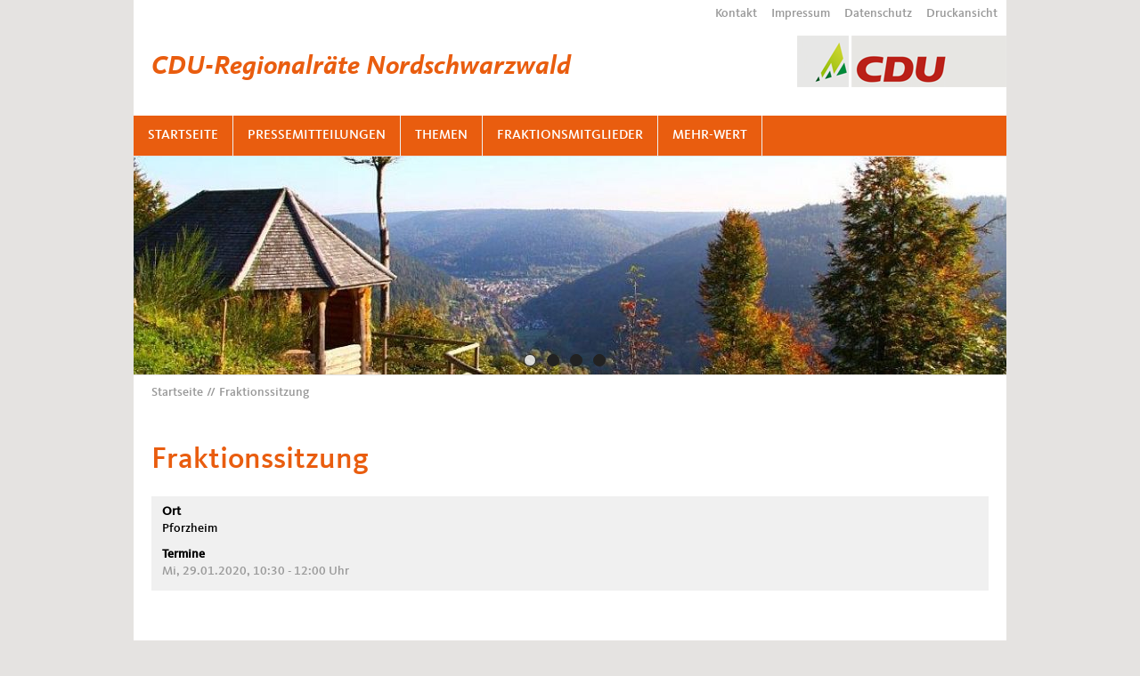

--- FILE ---
content_type: text/html; charset=utf-8
request_url: https://www.cdu-fraktion-nordschwarzwald.de/de/veranstaltungen/termine/5198848637.php
body_size: 2936
content:
<!DOCTYPE html>
<html lang="de" class="pagestatus-init no-js scrolled-top"><head><title>CDU-Regionalräte Nordschwarzwald - Fraktionssitzung</title><!--
      Diese Seite wurde mit Weblication® CMS erstellt.
      Weblication® ist ein Produkt der Scholl Communications AG in 77694 Kehl.
      Weitere Informationen finden Sie unter https://www.weblication.de bzw. https://scholl.de.
    --><meta name="Description" content=""/><meta name="Keywords" content="CDU,Region,Nordschwarzwald"/><meta name="Robots" content="index, noodp"/><meta charset="UTF-8" /><meta name="viewport" content="width=device-width, initial-scale=1"/><meta name="Generator" content="Weblication® CMS"/><!--[if IE]><meta http-equiv="x-ua-compatible" content="IE=edge" /><![endif]--><link rel="shortcut icon" href="/wGlobal/wGlobal/layout/images/favicon.ico"/><link rel="icon" href="/wGlobal/wGlobal/layout/images/favicon.ico"/><link rel="apple-touch-icon" href="/wGlobal/wGlobal/layout/images/apple-touch-icon.png"/><style type="text/css">
/* first for IE 4–8 */
@font-face {font-family: CDUKievitWeb-Medium;src: url("/wGlobal/wGlobal/layout/webfonts/CDUKievitWeb-Medium.eot");}

/* then for WOFF-capable browsers */
@font-face {font-family: CDUKievitWeb-Medium;src: url("/wGlobal/wGlobal/layout/webfonts/CDUKievitWeb-Medium.woff") format("woff");}

/* first for IE 4–8 */
@font-face {font-family: CDUKievitWeb-BoldItalic;src: url("/wGlobal/wGlobal/layout/webfonts/CDUKievitWeb-BoldItalic.eot");}

/* then for WOFF-capable browsers */
@font-face {font-family: CDUKievitWeb-BoldItalic;src: url("/wGlobal/wGlobal/layout/webfonts/CDUKievitWeb-BoldItalic.woff") format("woff");}
</style> <script type="text/javascript">wNavidStandard='';wProjectPath='/de';hdLimitDpr='1.5';lightboxType='wLightbox'; </script><link rel="stylesheet" href="/wGlobal/wGlobal/layout/styles/optimized/design.css"/><script>var wCe = "b1dcd3";</script><script src="/wGlobal/wGlobal/layout/scripts/items/jquery.js"></script><script src="/wGlobal/wGlobal/layout/scripts/optimized/css.js"></script><script src="/wGlobal/wGlobal/layout/scripts/optimized/ui.js"></script><script src="/wGlobal/wGlobal/layout/scripts/optimized/design.js"></script><script src="/wGlobal/wGlobal/layout/scripts/items/optimized/bannerSlider.js"></script><!--[if lt IE 9]><link rel="/wGlobal/wGlobal/layout/styles/items/jquery.fancybox" type="text/css" /><![endif]--><!--[if lt IE 9]><script type="text/javascript" src="/wGlobal/wGlobal/layout/scripts/items/jquery.js"></script><![endif]--><!--[if lt IE 9]><script type="text/javascript" src="/wGlobal/wGlobal/layout/scripts/items/jquery.fancybox.js"></script><![endif]--></head><body class="body page- project-de subdir-veranstaltungen object-eventMulti navId-"><div id="blockMainOuter"><div id="blockMain"><div id="blockMainInner"><div id="blockTop"><div id="blockTopInner"><a id="logo" href="/de/" title="Zur Startseite"><img src="/wGlobal/wGlobal/layout/images/logo-cdu.png" alt="" width="235" height="58" data-src2x="/wGlobal/wGlobal/layout/images/cdu-logo-hd.png" data-size="8808"/></a><div id="navigationMeta"><ul data-embedmode="embed"><li class="navLevel navLevel1 navLevelDefault navLevel1Default "><a class="navLevel navLevel1 navLevelDefault navLevel1Default " title="" href="/de/kontakt/">Kontakt</a></li><li class="navLevel navLevel1 navLevelDefault navLevel1Default "><a class="navLevel navLevel1 navLevelDefault navLevel1Default " title="" href="/de/impressum/">Impressum</a></li><li class="navLevel navLevel1 navLevelDefault navLevel1Default "><a class="navLevel navLevel1 navLevelDefault navLevel1Default " title="" href="/de/datenschutz/">Datenschutz</a></li><li class="navLevel navLevel1 navLevelDefault navLevel1Default nomobile"><a class="navLevel navLevel1 navLevelDefault navLevel1Default nomobile" title="" href="javascript:wOpenPrintPreview(800,600)">Druckansicht</a></li></ul> </div><div id="navigationMain"><ul data-togglerText="Navigation" class="navLevelContainer navLevel1Container" data-embedmode="embed"><li class="navLevel navLevel1 navLevelDefault navLevel1Default "><a class="navLevel navLevel1 navLevelDefault navLevel1Default" title="" href="/de/">Startseite</a></li><li class="navLevel navLevel1 navLevelDefault navLevel1Default "><a class="navLevel navLevel1 navLevelDefault navLevel1Default" title="" href="/de/aktuelles/">Pressemitteilungen</a></li><li class="navLevel navLevel1 navLevelOpen navLevel1Open "><a class="navLevel navLevel1 navLevelOpen navLevel1Open" title="" href="/de/themen/">Themen</a><ul class="navLevelContainer navLevel2Container"><li class="navLevel navLevel2 navLevelDefault navLevel2Default "><a class="navLevel navLevel2 navLevelDefault navLeve21Default" title="" href="/de/themen/regionalplan.php">Regionalplan</a></li><li class="navLevel navLevel2 navLevelDefault navLevel2Default "><a class="navLevel navLevel2 navLevelDefault navLeve21Default" title="" href="/de/themen/regionalverband.php">Regionalverband Nordschwarzwald</a></li><li class="navLevel navLevel2 navLevelDefault navLevel2Default "><a class="navLevel navLevel2 navLevelDefault navLeve21Default" title="" href="/de/themen/infrastruktur.php">Infrastruktur</a></li></ul></li><li class="navLevel navLevel1 navLevelDefault navLevel1Default "><a class="navLevel navLevel1 navLevelDefault navLevel1Default" title="" href="/de/fraktionsmitglieder.php">Fraktionsmitglieder</a></li><li class="navLevel navLevel1 navLevelDefault navLevel1Default "><a class="navLevel navLevel1 navLevelDefault navLevel1Default" title="" href="/de/links.php">Mehr-Wert</a></li></ul> </div></div></div><div id="blockBeforeLeftContentRight"><div id="blockBeforeLeftContentRightInner"><div id="blockBefore" class="blockBefore"><div id="blockBeforeInner" class="blockBeforeInner"><div id="areaContent3Global"><div id="areaContent3Include" class="elementIncludeContentNavigation"></div><div id="blockTopExtra" class="elementContainerLayout elementContainerLayout_var50"><div class="elementStandard elementContent elementText elementText_var0"><p>CDU-Regionalräte Nordschwarzwald<br/></p> </div></div><div class="elementIncludeContentPage" id="pageContent3"><!--CONTENT:START--><!--CONTENT:STOP--></div><div class="elementStandard elementContent elementList elementList-bannerSlider elementList-bannerSlider_var99" id="list_034a94eb"><div class="listBannerSlider_var99 numberChanges-1 wglBannerSlider" id="bannerSlider_034a94eb" data-fadetime="6" data-animation="fadeIn" data-animationduration="1000" data-previewanimation="" data-animationzoom="1.1" data-preventeventsontouch="1" data-allowtouch="" data-embedtype="" data-pauseonmouseover="yes" data-initon="" data-initopen="" data-initdelay="" data-numberentries="4" data-currententry="1" data-hasinit="0"><div class="listInner"><div class="listEntries listEntries4"><div class="listEntriesInner" id="listEntries_034a94eb"><div class="listEntry listEntry_1 listEntrySelected listEntrySelectedInit listEntryProgress listEntryObject-slide listEntryObject-slide_var0"><div class="listEntryInner"><img data-src="/wAssets/img/slides/weblication/wThumbnails/calw-bad-wildbad-e49719014e230bcg93f3afbdb78acb2c.jpg" src="[data-uri]" alt="" height="245" width="980" class="listEntryImage wglLazyLoad wglLazyLoadInit" data-src2x="/wAssets/img/slides/weblication/wThumbnails/calw-bad-wildbad-e49719014e230bcg93f3afbdb78acb2c@2x.jpg" data-srcmin="/wAssets/img/slides/weblication/wThumbnails/calw-bad-wildbad-e49719014e230bcg93f3afbdb78acb2c@min640.jpg"/><div class="listEntryInfoLayer"><div class="listEntryInfoLayerInner"></div></div></div></div><div class="listEntry listEntry_2 listEntryObject-slide listEntryObject-slide_var1"><div class="listEntryInner"><img data-src="/wAssets/img/slides/weblication/wThumbnails/enzkreis_muehlhausen-29d55440b453b4egc26479b141559b70.jpg" src="[data-uri]" alt="" height="245" width="980" class="listEntryImage wglLazyLoad wglLazyLoadInit" data-src2x="/wAssets/img/slides/weblication/wThumbnails/enzkreis_muehlhausen-29d55440b453b4egc26479b141559b70@2x.jpg" data-srcmin="/wAssets/img/slides/weblication/wThumbnails/enzkreis_muehlhausen-29d55440b453b4egc26479b141559b70@min640.jpg"/><div class="listEntryInfoLayer"><div class="listEntryInfoLayerInner"></div></div></div></div><div class="listEntry listEntry_3 listEntryObject-slide listEntryObject-slide_var1"><div class="listEntryInner"><img data-src="/wAssets/img/slides/weblication/wThumbnails/freudenstadt-161c563181afc98g7d640399af5a68ca.jpg" src="[data-uri]" alt="" height="245" width="980" class="listEntryImage wglLazyLoad wglLazyLoadInit" data-src2x="/wAssets/img/slides/weblication/wThumbnails/freudenstadt-161c563181afc98g7d640399af5a68ca@2x.jpg" data-srcmin="/wAssets/img/slides/weblication/wThumbnails/freudenstadt-161c563181afc98g7d640399af5a68ca@min640.jpg"/><div class="listEntryInfoLayer"><div class="listEntryInfoLayerInner"></div></div></div></div><div class="listEntry listEntry_4 listEntryObject-slide listEntryObject-slide_var1"><div class="listEntryInner"><img data-src="/wAssets/img/slides/weblication/wThumbnails/pforzheim-4328-2-6f1733e6e35cafeg7b2598c7a0faf256.jpg" src="[data-uri]" alt="" height="245" width="980" class="listEntryImage wglLazyLoad wglLazyLoadInit" data-src2x="/wAssets/img/slides/weblication/wThumbnails/pforzheim-4328-2-6f1733e6e35cafeg7b2598c7a0faf256@2x.jpg" data-srcmin="/wAssets/img/slides/weblication/wThumbnails/pforzheim-4328-2-6f1733e6e35cafeg7b2598c7a0faf256@min640.jpg"/><div class="listEntryInfoLayer"><div class="listEntryInfoLayerInner"></div></div></div></div></div></div><div class="listMoverBack" onclick="selectEntry_034a94eb('-')"><div class="listMoverBackInner"> </div></div><div class="listMoverForward" onclick="selectEntry_034a94eb('+')"><div class="listMoverForwardInner"> </div></div><div class="listEntriesPreview listEntriesPreview4"><div class="listEntriesPreviewInner" id="listEntriesPreview_034a94eb"><div class="listEntry listEntrySelected listEntrySelectedInit listEntryProgress listEntryObject-slide listEntryObject-slide_var0" onclick="selectEntry_034a94eb(1);" id="entryPreview_034a94eb_1"><div class="listEntryInner"><div class="listEntryInfoLayer"></div></div></div><div class="listEntry listEntryObject-slide listEntryObject-slide_var1" onclick="selectEntry_034a94eb(2);" id="entryPreview_034a94eb_2"><div class="listEntryInner"><div class="listEntryInfoLayer"></div></div></div><div class="listEntry listEntryObject-slide listEntryObject-slide_var1" onclick="selectEntry_034a94eb(3);" id="entryPreview_034a94eb_3"><div class="listEntryInner"><div class="listEntryInfoLayer"></div></div></div><div class="listEntry listEntryObject-slide listEntryObject-slide_var1" onclick="selectEntry_034a94eb(4);" id="entryPreview_034a94eb_4"><div class="listEntryInner"><div class="listEntryInfoLayer"></div></div></div></div></div></div></div> </div></div><div id="navigationBreadcrumb"><div><div><a href="/de/"><span>Startseite</span></a></div><div><a title="" href="/de/veranstaltungen/termine/5198848637.php"><span>Fraktionssitzung</span></a></div></div> </div></div></div><div id="blockLeftContentRight"><div id="blockLeftContentRightInner"><div id="blockContent" class="blockContent"><div id="blockContentInner" class="blockContentInner"><!--CONTENT:START--><div class="elementStandard elementContent elementHeadline"><h1>Fraktionssitzung</h1></div><div class="elementStandard elementContent subline"><p></p></div><div class="elementStandard elementContent eventData"><p><strong>Ort</strong><br/>Pforzheim<br/><span class="preWrap"></span></p><p><strong>Termine</strong><br/><span class="unimportant"><span class="day">Mi, 29.01.2020</span><span class="time">, 10:30 <span class="textTime textTimeFrom">Uhr</span> - 12:00 <span class="textTime textTimeTo">Uhr</span></span></span><br/> </p></div><div class="elementStandard elementContent elementText"><p> </p></div><script type="text/javascript">/*<![CDATA[*/
              
          if(history.length > 1){
            document.write('<div class="elementStandard elementContent elementLink"><a href="javascript:history.back()" class="back">Zurück<'+'/a><'+'/div>');
          }
          /*]]>*/</script><!--CONTENT:STOP--><div id="areaContent6Global"><!--CONTENT:START--><!--CONTENT:STOP--></div></div></div></div></div></div></div></div></div><div id="blockBottom"><div id="blockBottomInner"><div id="areaContent5Global"><div id="Fussbereich" data-title="Fußbereich" class="elementStandard elementSection elementSection_var0 elementSectionPadding_var0 elementSectionMargin_var20"><div class="sectionInner"><div class="elementStandard elementContent elementSitemap"><!--wSearch:nosearch--><div id="navigationFootermap"><ul><li class="navLevel navLevel1 navLevelDefault navLevel1Default "><a class="navLevel navLevel1 navLevelDefault navLevel1Default" title="" href="/de/">Startseite</a></li><li class="navLevel navLevel1 navLevelDefault navLevel1Default "><a class="navLevel navLevel1 navLevelDefault navLevel1Default" title="" href="/de/aktuelles/">Pressemitteilungen</a></li><li class="navLevel navLevel1 navLevelOpen navLevel1Open "><a class="navLevel navLevel1 navLevelOpen navLevel1Open" title="" href="/de/themen/">Themen</a><ul class="navLevel2Container"><li class="navLevel navLevel2 navLevelDefault navLevel2Default "><a class="navLevel navLevel2 navLevelDefault navLevel2Default" title="" href="/de/themen/regionalplan.php">Regionalplan</a></li><li class="navLevel navLevel2 navLevelDefault navLevel2Default "><a class="navLevel navLevel2 navLevelDefault navLevel2Default" title="" href="/de/themen/regionalverband.php">Regionalverband Nordschwarzwald</a></li><li class="navLevel navLevel2 navLevelDefault navLevel2Default "><a class="navLevel navLevel2 navLevelDefault navLevel2Default" title="" href="/de/themen/infrastruktur.php">Infrastruktur</a></li></ul></li><li class="navLevel navLevel1 navLevelDefault navLevel1Default "><a class="navLevel navLevel1 navLevelDefault navLevel1Default" title="" href="/de/fraktionsmitglieder.php">Fraktionsmitglieder</a></li><li class="navLevel navLevel1 navLevelDefault navLevel1Default "><a class="navLevel navLevel1 navLevelDefault navLevel1Default" title="" href="/de/links.php">Mehr-Wert</a></li></ul></div> <!--/wSearch:nosearch--></div></div></div></div></div></div><div id="blockPost"><div id="blockPostInner"><div id="areaContent7Global"><!--CONTENT:START--><!--CONTENT:STOP--></div></div></div></div></body></html>


--- FILE ---
content_type: text/javascript
request_url: https://www.cdu-fraktion-nordschwarzwald.de/wGlobal/wGlobal/layout/scripts/optimized/design.js
body_size: 2968
content:
wAllowMinimize=true;
function wEmbedNavpoint(id, url, mode){
if(typeof wEditor=='object'){
return false;
}
if(document.all){
var versionIE=(navigator.appVersion.match(/MSIE (\d+\..)/)[1]).replace(/\..*/, '');
if(versionIE < 8){
return false;
}
}
var clientWidth=document.documentElement.clientWidth?document.documentElement.clientWidth:document.body.clientWidth;
if(clientWidth < 768){
return false;
}
if(mode=='embed'){
if(jQuery('#navpoint_' + id).data('hasLoaded')=='1'){
}
else{
url=url.indexOf('?')==-1?url + '?viewmode=embed':url + '&viewmode=embed';
url=url.replace('[URL]', location.pathname + location.search);
jQuery.ajax({
type:"GET",
url:url,
async:true,
success:function(result){
result=result.replace(/\n/g, '_wNL-');
result=result.replace(/\s+id="[^"]+"/gim, '');
result=result.replace(/^.*<!--\s*CONTENT:START\s*-->/im, '');
result=result.replace(/<!--\s*CONTENT:STOP\s*-->.*$/im, '');
result=result.replace(/_wNL-/g, "\n");
jQuery('#navpoint_' + id).data('hasLoaded', '1');
jQuery('#navEmbed_' + id).html(result);
var navpointLeft=jQuery('#navpoint_' + id).offset().left;
jQuery('#navEmbed_' + id).fadeIn({'duration':200, 'queue':false});
var layerLeft=jQuery('#navEmbed_' + id).offset().left;
var blockMainRight=jQuery('#blockBeforeLeftContentRightInner').offset().left + jQuery('#blockBeforeLeftContentRightInner').width();
if(layerLeft < navpointLeft){
jQuery('#navEmbed_' + id).css('left', String(navpointLeft-layerLeft-6) + 'px');
}
var layerRight=jQuery('#navEmbed_' + id).offset().left + jQuery('#navEmbed_' + id).width();
if(layerRight > blockMainRight){
jQuery('#navEmbed_' + id).css('left', String(parseInt(jQuery('#navEmbed_' + id).css('left'))-(layerRight-blockMainRight)) + 'px');
}
var diffWidthNavEmbed=parseInt(jQuery('#navEmbed_' + id).css('padding-left')) + parseInt(jQuery('#navEmbed_' + id).css('padding-right')) + parseInt(jQuery('#navEmbed_' + id).css('border-left-width')) + parseInt(jQuery('#navEmbed_' + id).css('border-right-width'));
jQuery('#navEmbed_' + id).css({'left':0, 'width':parseInt(jQuery('#navigationMain').width()-diffWidthNavEmbed)});
jQuery('#navEmbed_' + id).parent().mouseenter(function(event){
if((document.documentElement.clientWidth?document.documentElement.clientWidth:document.body.clientWidth) < 768){
return false;
}
jQuery('#navEmbed_' + id).fadeIn({'duration':400, 'queue':false});
});
jQuery('#navpoint_' + id).parent().mouseleave(function(event){
jQuery('#navEmbed_' + id).hide({'duration':0, 'queue':false});
});
}
});
}
}
else{
if(jQuery('#navpoint_' + id).data('hasLoaded')=='1'){
jQuery('#navEmbed_' + id).show();
}
else{
url=url.indexOf('?')==-1?url + '?parentIframeId=navEmbedIframe_'+id:url + '&parentIframeId=navEmbedIframe_'+id;
url=url.indexOf('dropdown')==-1?url + '&viewmode=blank':url;
url=url.replace('[URL]', location.pathname + location.search);
jQuery('#navpoint_' + id).data('hasLoaded', '1');
var iframeEmbed=document.createElement('iframe');
iframeEmbed.id='navEmbedIframe_' + id;
iframeEmbed.className='navLevel1Embed';
iframeEmbed.frameBorder='0';
iframeEmbed.scrolling='no';
iframeEmbed.src=url;
var embedContainer=document.getElementById('navEmbed_' + id);
embedContainer.appendChild(iframeEmbed);
var navpointLeft=jQuery('#navpoint_' + id).offset().left;
jQuery('#navEmbed_' + id).show();
var layerLeft=jQuery('#navEmbed_' + id).offset().left;
var blockMainRight=jQuery('#blockBeforeLeftContentRightInner').offset().left + jQuery('#blockBeforeLeftContentRightInner').width()-2;
if(layerLeft < navpointLeft){
jQuery('#navEmbed_' + id).css('left', String(navpointLeft-layerLeft-6) + 'px');
}
var layerRight=jQuery('#navEmbed_' + id).offset().left + jQuery('#navEmbed_' + id).width();
if(layerRight > blockMainRight){
jQuery('#navEmbed_' + id).css('left', String(parseInt(jQuery('#navEmbed_' + id).css('left'))-(layerRight-blockMainRight)) + 'px');
}
jQuery('#navEmbed_' + id).mouseover(function(){
jQuery('#navEmbed_' + id).show();
});
jQuery('#navpoint_' + id + ', #navEmbed_' + id).mouseout(function(){
jQuery('#navEmbed_' + id).hide();
});
}
}
}
jQuery(document).ready(function(){
if(navigator.appVersion.match(/iPhone/i)){
window.scrollTo(0, 1);
}
if(typeof(document.addEventListener)=='function'){
document.addEventListener('touchstart', function(){}, false);
}
if(document.all){
var versionIE=(navigator.appVersion.match(/MSIE (\d+\..)/)[1]).replace(/\..*/, '');
jQuery('body').addClass('IE' + versionIE);
if(versionIE <=7){
jQuery('img').css('max-width', 'none');
jQuery('div.elementPicture').css('float', 'none');
jQuery('div.picture, div.pictureLeft, div.pictureRight').each(function(){
jQuery(this).css('width', String(jQuery(this).find('img').width()) + 'px');
});
}
else if(versionIE <=8){
jQuery('img').css('max-width', 'none');
}
}
if(jQuery('#navigationMain').css('msTouchAction')){
jQuery('#navigationMain').css('msTouchAction', 'none');
jQuery('#navigationMain ul ul a').each(function(){
jQuery(this).bind('mouseup', function(){
wOpenURL(jQuery(this).attr('href'), jQuery(this).attr('target'));
});
});
}
if(typeof wInitBrowseEdit=='function'){
wInitBrowseEdit();
}
if(typeof wEditor=='undefined'){
var widthFancybox='80%';
var heightFancybox='80%';
if(jQuery(window).width() <=480){
widthFancybox='100%';
}
if(typeof(lightboxType)!='undefined'&&lightboxType=='wLightbox'&&!/MSIE\s*(7|8)/.test(navigator.appVersion)){
jQuery("a.box, a.boxOnly, a[target='fancy']").wLightbox({"type":"iframe", "class":"default", "width":widthFancybox, "height":heightFancybox});
jQuery("a[target*='boxVideo'], a[target*='boxVideoOnly']").wLightbox({"type":"video", "class":"default", "width":widthFancybox, "height":heightFancybox});
jQuery("a.boxPicture, a.boxPictureOnly, a[target='fancyPicture']").wLightbox({"type":"image", "class":"default", 'scrollIfToHeight':false, "width":widthFancybox, "height":heightFancybox});
jQuery("a.box, a.boxOnly, a[target='fancy'], a[target='boxVideo'], a[target='boxVideoOnly']").wSetViewmode('blank');
}
else if(jQuery.fancybox&&jQuery.fancybox.version&&parseInt(String(jQuery.fancybox.version).replace(/(\d+\.\d+)\.\d+/, '$1')) >=2){
jQuery("a.box, a.boxOnly, a[target*='fancy'], a[target*='boxVideo'], a[target*='boxVideoOnly']").each(function(){
if(/box\w*\-(\d+)\-(\d+)/.test(jQuery(this).attr('target'))){
widthFancybox=RegExp.$1 + 'px';
heightFancybox=RegExp.$2 + 'px';
jQuery(this).fancybox({"type":"iframe", "width":widthFancybox, "maxHeight":heightFancybox, "titlePosition":"inside", helpers:{title:{type:'inside'}, overlay:{css:{'background':'rgba(0, 0, 0, 0.2)'}}}});
}
else{
jQuery(this).fancybox({"type":"iframe", "width":widthFancybox, "minHeight":'80%', "titlePosition":"inside", helpers:{title:{type:'inside'}, overlay:{css:{'background':'rgba(0, 0, 0, 0.2)'}}}});
}
});
jQuery("a.box, a.boxOnly, a[target='fancy'], a[target='boxVideo'], a[target='boxVideoOnly']").wSetViewmode('blank');
if(jQuery(window).width() <=480){
jQuery("a.boxPicture, a.boxPictureOnly").fancybox({"type":"image", "margin":15, "padding":5, "titlePosition":"inside", helpers:{title:{type:'inside'}, overlay:{css:{'background':'rgba(0, 0, 0, 0.2)'}}}});
}
else{
jQuery("a.boxPicture, a.boxPictureOnly").fancybox({"type":"image", "titlePosition":"inside", helpers:{title:{type:'inside'}, overlay:{css:{'background':'rgba(0, 0, 0, 0.2)'}}}});
}
}
else{
jQuery("a.box, a.boxOnly, a[target*='boxVideo'], a[target*='boxVideoOnly']").each(function(){
if(/box\w*\-(\d+)\-(\d+)/.test(jQuery(this).attr('target'))){
widthFancybox=RegExp.$1 + 'px';
heightFancybox=RegExp.$2 + 'px';
jQuery(this).fancybox({"type":"iframe", "width":widthFancybox, "height":heightFancybox, "titlePosition":"inside", "transitionIn":"none", "transitionOut":"none", "hideOnContentClick":true, "zoomOpacity":true, "zoomSpeedChange":200, "zoomSpeedIn":400, "zoomSpeedOut":400, "overlayShow":false, "overlayOpacity":0.7});
}
else{
jQuery(this).fancybox({"type":"iframe", "width":widthFancybox, "height":'80%', "titlePosition":"inside", "transitionIn":"none", "transitionOut":"none", "hideOnContentClick":true, "zoomOpacity":true, "zoomSpeedChange":200, "zoomSpeedIn":400, "zoomSpeedOut":400, "overlayShow":false, "overlayOpacity":0.7});
}
});
jQuery("a.box, a.boxOnly, a[target='boxVideo'], a[target='boxVideoOnly']").wSetViewmode('blank');
if(jQuery(window).width() <=480){
jQuery("a.boxPicture, a.boxPictureOnly").fancybox({"type":"image", "margin":15, "padding":5, "titlePosition":"inside", "transitionIn":"none", "transitionOut":"none", "hideOnContentClick":true, "zoomOpacity":true, "zoomSpeedChange":200, "zoomSpeedIn":400, "zoomSpeedOut":400, "overlayShow":false, "overlayOpacity":0.7});
}
else{
jQuery("a.boxPicture, a.boxPictureOnly").fancybox({"type":"image", "titlePosition":"inside", "transitionIn":"none", "transitionOut":"none", "hideOnContentClick":true, "zoomOpacity":true, "zoomSpeedChange":200, "zoomSpeedIn":400, "zoomSpeedOut":400, "overlayShow":false, "overlayOpacity":0.7});
}
}
if(typeof(ga)!='undefined'){
jQuery("a.pdf, a.download").wAddAnalytics();
}
jQuery('a[data-previewlink]').each(function(){
var id=jQuery(this).attr('id').replace(/navpoint_/, '');
jQuery(this).parent().append('<div class="navLevel1Embed navLevelEmbed" id="navEmbed_' + id + '">&#160;</div>');
jQuery(this).bind('mouseover', function(){
var embedMode=jQuery(this).closest('ul[data-embedmode]').attr('data-embedmode');
wEmbedNavpoint(id, jQuery(this).attr('data-previewlink'), embedMode);
});
jQuery(this).parent().find('> ul').remove();
});
jQuery('ul.navLevel1Container').before(function(){if(typeof jQuery(this).data('togglertext')!='undefined') return '<div id="navigationMainToggler" class="closed">' + jQuery(this).data('togglertext') + '</div>'});
jQuery('#navigationMainToggler').click(function(){
jQuery(this).toggleClass('open').toggleClass('closed');
if(jQuery('#navigationResponsiveAll')&&jQuery('#navigationSidebar').length > 0){
if(jQuery('#blockMainOuter').hasClass('moveWithSidebar')){
if(jQuery('#navigationSidebar').width() < 64){
jQuery("#navigationSidebar").removeClass('navigationSidebarClosed');
jQuery('#navigationSidebar').prepend(jQuery("#navigationMainToggler").clone(true).data('innerhtml', jQuery("#navigationMainToggler").html()).html(''));
jQuery('#navigationResponsiveAll').data('widthbeforeexpandnavigationsidebar', jQuery('#blockMainOuter').css('width'))          ;
jQuery('#blockMainOuter').data('marginleftbeforeexpandnavigationsidebar', jQuery('#blockMainOuter').css('margin-left'))
jQuery('#blockMainOuter').data('maxwidthbeforeexpandnavigationsidebar', jQuery('#blockMainOuter').css('max-width'))
jQuery('#blockMainOuter').data('widthbeforeexpandnavigationsidebar', jQuery('#blockMainOuter').width());
jQuery('#blockMainOuter').css({'width':jQuery('#blockMainOuter').width(), 'max-width':''});
jQuery('#navigationResponsiveAll').css({'width':'200px'});
jQuery('#navigationResponsiveAll').animate({'width':'toggle'});
if(jQuery('#navigationSidebar').css('left').replace(/(px|em|pt|%)$/, '')=='0'){
jQuery('#blockMainOuter').animate({'margin-left':'240px'}, function(){
jQuery("#navigationSidebar").addClass('navigationSidebarOpen').removeClass('navigationSidebarClosed');
});
}
else{
jQuery('#blockMainOuter').animate({'margin-left':'-240px'}, function(){
jQuery("#navigationSidebar").addClass('navigationSidebarOpen').removeClass('navigationSidebarClosed');
});
}
}
else{
jQuery("#navigationSidebar").removeClass('navigationSidebarOpen');
jQuery("#navigationMainToggler").remove();
jQuery('#navigationResponsiveAll').animate({'width':'toggle'});
jQuery('#blockMainOuter').css({'width':jQuery('#blockMainOuter').data('widthbeforeexpandnavigationsidebar'), 'max-width':''});
jQuery('#blockMainOuter').animate({'margin-left':jQuery('#blockMainOuter').data('marginleftbeforeexpandnavigationsidebar')}, function(){
jQuery('#blockMainOuter').css({'width':'', 'margin-left':''});
jQuery("#navigationSidebar").addClass('navigationSidebarClosed');
});
}
}
else{
jQuery('#navigationResponsiveAll').animate({'width':'toggle'});
}
}
else if(jQuery('#navigationResponsiveAll')){
jQuery('#navigationResponsiveAll').animate({'height':'toggle'});
}
else{
jQuery(this).next('ul').animate({'height':'toggle'});
}
});
var limitNavigationArea=jQuery(window).width();
if(jQuery('#blockTopInner #navigationMain').length > 0){
limitNavigationArea=jQuery('#navigationMain').offset().left + jQuery('#navigationMain').outerWidth();
jQuery('#navigationMain li.navLevel1').mouseover(function(){
var diffLeft=jQuery(this).offset().left + jQuery(this).find('ul.navLevel2Container').outerWidth()-limitNavigationArea;
if(diffLeft > 0){
jQuery(this).addClass('alignNavContainerSubLeft');
jQuery(this).data('alignNavContainerSub', 'left');
jQuery(this).find('ul.navLevel2Container').css({'margin-left':'-' + String(diffLeft) + 'px'});
}
else{
jQuery(this).data('alignNavContainerSub', '');
}
});
jQuery('#navigationMain li.navLevel2').mouseover(function(){
if(jQuery(this).find('ul.navLevel3Container').length > 0){
var diffLeft=jQuery(this).find('ul.navLevel3Container').offset().left + jQuery(this).find('ul.navLevel3Container').outerWidth()-limitNavigationArea;
if(diffLeft > 0||jQuery(this).closest('#navigationMain li.navLevel1').data('alignNavContainerSub')=='left'){
jQuery(this).data('alignNavContainerSub', 'left');
jQuery(this).addClass('alignNavContainerSubLeft');
jQuery(this).find('ul.navLevel3Container').css({'margin-left':'-' + String(jQuery(this).find('ul.navLevel3Container').outerWidth()) + 'px'});
}
else{
jQuery(this).data('alignNavContainerSub', '');
}
}
});
jQuery('#navigationMain li.navLevel3').mouseover(function(){
if(jQuery(this).find('ul.navLevel4Container').length > 0){
var diffLeft=jQuery(this).find('ul.navLevel4Container').offset().left + jQuery(this).find('ul.navLevel4Container').outerWidth()-limitNavigationArea;
if(diffLeft > 0||jQuery(this).closest('#navigationMain li.navLevel2').data('alignNavContainerSub')=='left'){
jQuery(this).addClass('alignNavContainerSubLeft');
jQuery(this).data('alignNavContainerSub', 'left');
jQuery(this).find('ul.navLevel4Container').css({'margin-left':'-' + String(jQuery(this).find('ul.navLevel4Container').outerWidth()) + 'px'});
}
else{
jQuery(this).data('alignNavContainerSub', '');
}
}
});
}
}
});
jQuery(window).load(function(){
});
jQuery(window).resize(function(){
});
jQuery(window).scroll(function(){
});
mediaquery_max768_onactivate=function(){
jQuery('#blockTopExtra').insertBefore("#navigationMain");
if(jQuery('#navigationSidebar').length > 0&&jQuery('#navigationSidebar #navigationMainToggler').length==0){
}
if(jQuery('#navigationResponsiveAll').length > 0||window['hasLoadNavigationResponsiveAll']){
}
else{
window['hasLoadNavigationResponsiveAll']=true;
jQuery.ajax({
type:"GET",
url:'/wGlobal/wGlobal/scripts/php/navigationResponsiveAll.php?project=' + wProjectPath + '&navid=' + (typeof(wNavidStandard)!='undefined'?wNavidStandard:''),
success:function(result){
if(jQuery('#navigationSidebar').length > 0){
jQuery('#navigationSidebar').append(result);
}
else{
jQuery('#navigationMain').after(result);
}
jQuery('.navLevelOpener, .navLevelCloser').bind('click', function(){
if(jQuery(this).next().css('display')!='none'||jQuery(this).next().data('isopen')==1){
jQuery(this).addClass('navLevelOpener').removeClass('navLevelCloser');
jQuery(this).next().slideUp('fast', function(){
jQuery(this).data('isopen', 0);
});
}
else{
jQuery(this).addClass('navLevelCloser').removeClass('navLevelOpener');
console.log(jQuery(this).next().get(0));
jQuery(this).next().slideDown('fast', function(){
jQuery(this).data('isopen', 1);
});
}
});
}
});
}
};
mediaquery_max768_ondeactivate=function(){
jQuery('ul.navLevel1Container').css({'display':''});
jQuery('#navigationResponsiveAll').hide();
jQuery('#blockMainOuter').css({'width':'', 'margin-left':''});
};
mediaquery_max540_onactivate=function(){
};
mediaquery_max540_ondeactivate=function(){
};
mediaquery_max480_onactivate=function(){
};
mediaquery_max480_ondeactivate=function(){
};